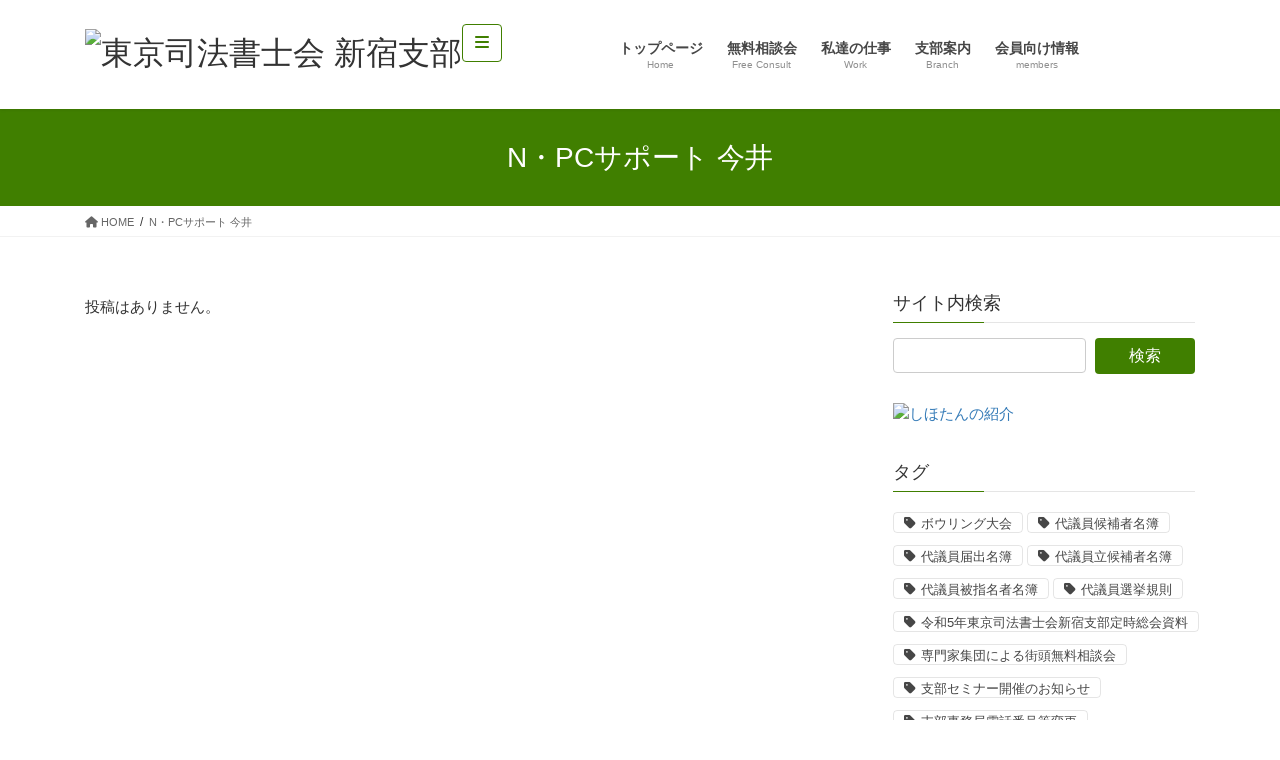

--- FILE ---
content_type: text/html; charset=UTF-8
request_url: http://ts-shinjyuku.net/author/nobuchin/
body_size: 12577
content:

<!DOCTYPE html>
<html lang="ja">
<head>
<meta charset="utf-8">
<meta http-equiv="X-UA-Compatible" content="IE=edge">
<meta name="viewport" content="width=device-width, initial-scale=1">

<title>投稿者: N・PCサポート 今井 | 東京司法書士会 新宿支部</title>
<meta name='robots' content='max-image-preview:large' />
	<style>img:is([sizes="auto" i], [sizes^="auto," i]) { contain-intrinsic-size: 3000px 1500px }</style>
	<link rel="alternate" type="application/rss+xml" title="東京司法書士会 新宿支部 &raquo; フィード" href="http://ts-shinjyuku.net/feed/" />
<link rel="alternate" type="application/rss+xml" title="東京司法書士会 新宿支部 &raquo; コメントフィード" href="http://ts-shinjyuku.net/comments/feed/" />
<link rel="alternate" type="application/rss+xml" title="東京司法書士会 新宿支部 &raquo; N・PCサポート 今井 による投稿のフィード" href="http://ts-shinjyuku.net/author/nobuchin/feed/" />
<meta name="description" content="N・PCサポート 今井 の記事 東京司法書士会 新宿支部 " /><script type="text/javascript">
/* <![CDATA[ */
window._wpemojiSettings = {"baseUrl":"https:\/\/s.w.org\/images\/core\/emoji\/16.0.1\/72x72\/","ext":".png","svgUrl":"https:\/\/s.w.org\/images\/core\/emoji\/16.0.1\/svg\/","svgExt":".svg","source":{"concatemoji":"http:\/\/ts-shinjyuku.net\/wp\/wp-includes\/js\/wp-emoji-release.min.js?ver=6.8.3"}};
/*! This file is auto-generated */
!function(s,n){var o,i,e;function c(e){try{var t={supportTests:e,timestamp:(new Date).valueOf()};sessionStorage.setItem(o,JSON.stringify(t))}catch(e){}}function p(e,t,n){e.clearRect(0,0,e.canvas.width,e.canvas.height),e.fillText(t,0,0);var t=new Uint32Array(e.getImageData(0,0,e.canvas.width,e.canvas.height).data),a=(e.clearRect(0,0,e.canvas.width,e.canvas.height),e.fillText(n,0,0),new Uint32Array(e.getImageData(0,0,e.canvas.width,e.canvas.height).data));return t.every(function(e,t){return e===a[t]})}function u(e,t){e.clearRect(0,0,e.canvas.width,e.canvas.height),e.fillText(t,0,0);for(var n=e.getImageData(16,16,1,1),a=0;a<n.data.length;a++)if(0!==n.data[a])return!1;return!0}function f(e,t,n,a){switch(t){case"flag":return n(e,"\ud83c\udff3\ufe0f\u200d\u26a7\ufe0f","\ud83c\udff3\ufe0f\u200b\u26a7\ufe0f")?!1:!n(e,"\ud83c\udde8\ud83c\uddf6","\ud83c\udde8\u200b\ud83c\uddf6")&&!n(e,"\ud83c\udff4\udb40\udc67\udb40\udc62\udb40\udc65\udb40\udc6e\udb40\udc67\udb40\udc7f","\ud83c\udff4\u200b\udb40\udc67\u200b\udb40\udc62\u200b\udb40\udc65\u200b\udb40\udc6e\u200b\udb40\udc67\u200b\udb40\udc7f");case"emoji":return!a(e,"\ud83e\udedf")}return!1}function g(e,t,n,a){var r="undefined"!=typeof WorkerGlobalScope&&self instanceof WorkerGlobalScope?new OffscreenCanvas(300,150):s.createElement("canvas"),o=r.getContext("2d",{willReadFrequently:!0}),i=(o.textBaseline="top",o.font="600 32px Arial",{});return e.forEach(function(e){i[e]=t(o,e,n,a)}),i}function t(e){var t=s.createElement("script");t.src=e,t.defer=!0,s.head.appendChild(t)}"undefined"!=typeof Promise&&(o="wpEmojiSettingsSupports",i=["flag","emoji"],n.supports={everything:!0,everythingExceptFlag:!0},e=new Promise(function(e){s.addEventListener("DOMContentLoaded",e,{once:!0})}),new Promise(function(t){var n=function(){try{var e=JSON.parse(sessionStorage.getItem(o));if("object"==typeof e&&"number"==typeof e.timestamp&&(new Date).valueOf()<e.timestamp+604800&&"object"==typeof e.supportTests)return e.supportTests}catch(e){}return null}();if(!n){if("undefined"!=typeof Worker&&"undefined"!=typeof OffscreenCanvas&&"undefined"!=typeof URL&&URL.createObjectURL&&"undefined"!=typeof Blob)try{var e="postMessage("+g.toString()+"("+[JSON.stringify(i),f.toString(),p.toString(),u.toString()].join(",")+"));",a=new Blob([e],{type:"text/javascript"}),r=new Worker(URL.createObjectURL(a),{name:"wpTestEmojiSupports"});return void(r.onmessage=function(e){c(n=e.data),r.terminate(),t(n)})}catch(e){}c(n=g(i,f,p,u))}t(n)}).then(function(e){for(var t in e)n.supports[t]=e[t],n.supports.everything=n.supports.everything&&n.supports[t],"flag"!==t&&(n.supports.everythingExceptFlag=n.supports.everythingExceptFlag&&n.supports[t]);n.supports.everythingExceptFlag=n.supports.everythingExceptFlag&&!n.supports.flag,n.DOMReady=!1,n.readyCallback=function(){n.DOMReady=!0}}).then(function(){return e}).then(function(){var e;n.supports.everything||(n.readyCallback(),(e=n.source||{}).concatemoji?t(e.concatemoji):e.wpemoji&&e.twemoji&&(t(e.twemoji),t(e.wpemoji)))}))}((window,document),window._wpemojiSettings);
/* ]]> */
</script>
<link rel='stylesheet' id='vkExUnit_common_style-css' href='http://ts-shinjyuku.net/wp/wp-content/plugins/vk-all-in-one-expansion-unit/assets/css/vkExUnit_style.css?ver=9.109.0.1' type='text/css' media='all' />
<style id='vkExUnit_common_style-inline-css' type='text/css'>
:root {--ver_page_top_button_url:url(http://ts-shinjyuku.net/wp/wp-content/plugins/vk-all-in-one-expansion-unit/assets/images/to-top-btn-icon.svg);}@font-face {font-weight: normal;font-style: normal;font-family: "vk_sns";src: url("http://ts-shinjyuku.net/wp/wp-content/plugins/vk-all-in-one-expansion-unit/inc/sns/icons/fonts/vk_sns.eot?-bq20cj");src: url("http://ts-shinjyuku.net/wp/wp-content/plugins/vk-all-in-one-expansion-unit/inc/sns/icons/fonts/vk_sns.eot?#iefix-bq20cj") format("embedded-opentype"),url("http://ts-shinjyuku.net/wp/wp-content/plugins/vk-all-in-one-expansion-unit/inc/sns/icons/fonts/vk_sns.woff?-bq20cj") format("woff"),url("http://ts-shinjyuku.net/wp/wp-content/plugins/vk-all-in-one-expansion-unit/inc/sns/icons/fonts/vk_sns.ttf?-bq20cj") format("truetype"),url("http://ts-shinjyuku.net/wp/wp-content/plugins/vk-all-in-one-expansion-unit/inc/sns/icons/fonts/vk_sns.svg?-bq20cj#vk_sns") format("svg");}
.veu_promotion-alert__content--text {border: 1px solid rgba(0,0,0,0.125);padding: 0.5em 1em;border-radius: var(--vk-size-radius);margin-bottom: var(--vk-margin-block-bottom);font-size: 0.875rem;}/* Alert Content部分に段落タグを入れた場合に最後の段落の余白を0にする */.veu_promotion-alert__content--text p:last-of-type{margin-bottom:0;margin-top: 0;}
</style>
<style id='wp-emoji-styles-inline-css' type='text/css'>

	img.wp-smiley, img.emoji {
		display: inline !important;
		border: none !important;
		box-shadow: none !important;
		height: 1em !important;
		width: 1em !important;
		margin: 0 0.07em !important;
		vertical-align: -0.1em !important;
		background: none !important;
		padding: 0 !important;
	}
</style>
<link rel='stylesheet' id='wp-block-library-css' href='http://ts-shinjyuku.net/wp/wp-includes/css/dist/block-library/style.min.css?ver=6.8.3' type='text/css' media='all' />
<style id='classic-theme-styles-inline-css' type='text/css'>
/*! This file is auto-generated */
.wp-block-button__link{color:#fff;background-color:#32373c;border-radius:9999px;box-shadow:none;text-decoration:none;padding:calc(.667em + 2px) calc(1.333em + 2px);font-size:1.125em}.wp-block-file__button{background:#32373c;color:#fff;text-decoration:none}
</style>
<style id='pdfemb-pdf-embedder-viewer-style-inline-css' type='text/css'>
.wp-block-pdfemb-pdf-embedder-viewer{max-width:none}

</style>
<style id='global-styles-inline-css' type='text/css'>
:root{--wp--preset--aspect-ratio--square: 1;--wp--preset--aspect-ratio--4-3: 4/3;--wp--preset--aspect-ratio--3-4: 3/4;--wp--preset--aspect-ratio--3-2: 3/2;--wp--preset--aspect-ratio--2-3: 2/3;--wp--preset--aspect-ratio--16-9: 16/9;--wp--preset--aspect-ratio--9-16: 9/16;--wp--preset--color--black: #000000;--wp--preset--color--cyan-bluish-gray: #abb8c3;--wp--preset--color--white: #ffffff;--wp--preset--color--pale-pink: #f78da7;--wp--preset--color--vivid-red: #cf2e2e;--wp--preset--color--luminous-vivid-orange: #ff6900;--wp--preset--color--luminous-vivid-amber: #fcb900;--wp--preset--color--light-green-cyan: #7bdcb5;--wp--preset--color--vivid-green-cyan: #00d084;--wp--preset--color--pale-cyan-blue: #8ed1fc;--wp--preset--color--vivid-cyan-blue: #0693e3;--wp--preset--color--vivid-purple: #9b51e0;--wp--preset--gradient--vivid-cyan-blue-to-vivid-purple: linear-gradient(135deg,rgba(6,147,227,1) 0%,rgb(155,81,224) 100%);--wp--preset--gradient--light-green-cyan-to-vivid-green-cyan: linear-gradient(135deg,rgb(122,220,180) 0%,rgb(0,208,130) 100%);--wp--preset--gradient--luminous-vivid-amber-to-luminous-vivid-orange: linear-gradient(135deg,rgba(252,185,0,1) 0%,rgba(255,105,0,1) 100%);--wp--preset--gradient--luminous-vivid-orange-to-vivid-red: linear-gradient(135deg,rgba(255,105,0,1) 0%,rgb(207,46,46) 100%);--wp--preset--gradient--very-light-gray-to-cyan-bluish-gray: linear-gradient(135deg,rgb(238,238,238) 0%,rgb(169,184,195) 100%);--wp--preset--gradient--cool-to-warm-spectrum: linear-gradient(135deg,rgb(74,234,220) 0%,rgb(151,120,209) 20%,rgb(207,42,186) 40%,rgb(238,44,130) 60%,rgb(251,105,98) 80%,rgb(254,248,76) 100%);--wp--preset--gradient--blush-light-purple: linear-gradient(135deg,rgb(255,206,236) 0%,rgb(152,150,240) 100%);--wp--preset--gradient--blush-bordeaux: linear-gradient(135deg,rgb(254,205,165) 0%,rgb(254,45,45) 50%,rgb(107,0,62) 100%);--wp--preset--gradient--luminous-dusk: linear-gradient(135deg,rgb(255,203,112) 0%,rgb(199,81,192) 50%,rgb(65,88,208) 100%);--wp--preset--gradient--pale-ocean: linear-gradient(135deg,rgb(255,245,203) 0%,rgb(182,227,212) 50%,rgb(51,167,181) 100%);--wp--preset--gradient--electric-grass: linear-gradient(135deg,rgb(202,248,128) 0%,rgb(113,206,126) 100%);--wp--preset--gradient--midnight: linear-gradient(135deg,rgb(2,3,129) 0%,rgb(40,116,252) 100%);--wp--preset--font-size--small: 13px;--wp--preset--font-size--medium: 20px;--wp--preset--font-size--large: 36px;--wp--preset--font-size--x-large: 42px;--wp--preset--spacing--20: 0.44rem;--wp--preset--spacing--30: 0.67rem;--wp--preset--spacing--40: 1rem;--wp--preset--spacing--50: 1.5rem;--wp--preset--spacing--60: 2.25rem;--wp--preset--spacing--70: 3.38rem;--wp--preset--spacing--80: 5.06rem;--wp--preset--shadow--natural: 6px 6px 9px rgba(0, 0, 0, 0.2);--wp--preset--shadow--deep: 12px 12px 50px rgba(0, 0, 0, 0.4);--wp--preset--shadow--sharp: 6px 6px 0px rgba(0, 0, 0, 0.2);--wp--preset--shadow--outlined: 6px 6px 0px -3px rgba(255, 255, 255, 1), 6px 6px rgba(0, 0, 0, 1);--wp--preset--shadow--crisp: 6px 6px 0px rgba(0, 0, 0, 1);}:where(.is-layout-flex){gap: 0.5em;}:where(.is-layout-grid){gap: 0.5em;}body .is-layout-flex{display: flex;}.is-layout-flex{flex-wrap: wrap;align-items: center;}.is-layout-flex > :is(*, div){margin: 0;}body .is-layout-grid{display: grid;}.is-layout-grid > :is(*, div){margin: 0;}:where(.wp-block-columns.is-layout-flex){gap: 2em;}:where(.wp-block-columns.is-layout-grid){gap: 2em;}:where(.wp-block-post-template.is-layout-flex){gap: 1.25em;}:where(.wp-block-post-template.is-layout-grid){gap: 1.25em;}.has-black-color{color: var(--wp--preset--color--black) !important;}.has-cyan-bluish-gray-color{color: var(--wp--preset--color--cyan-bluish-gray) !important;}.has-white-color{color: var(--wp--preset--color--white) !important;}.has-pale-pink-color{color: var(--wp--preset--color--pale-pink) !important;}.has-vivid-red-color{color: var(--wp--preset--color--vivid-red) !important;}.has-luminous-vivid-orange-color{color: var(--wp--preset--color--luminous-vivid-orange) !important;}.has-luminous-vivid-amber-color{color: var(--wp--preset--color--luminous-vivid-amber) !important;}.has-light-green-cyan-color{color: var(--wp--preset--color--light-green-cyan) !important;}.has-vivid-green-cyan-color{color: var(--wp--preset--color--vivid-green-cyan) !important;}.has-pale-cyan-blue-color{color: var(--wp--preset--color--pale-cyan-blue) !important;}.has-vivid-cyan-blue-color{color: var(--wp--preset--color--vivid-cyan-blue) !important;}.has-vivid-purple-color{color: var(--wp--preset--color--vivid-purple) !important;}.has-black-background-color{background-color: var(--wp--preset--color--black) !important;}.has-cyan-bluish-gray-background-color{background-color: var(--wp--preset--color--cyan-bluish-gray) !important;}.has-white-background-color{background-color: var(--wp--preset--color--white) !important;}.has-pale-pink-background-color{background-color: var(--wp--preset--color--pale-pink) !important;}.has-vivid-red-background-color{background-color: var(--wp--preset--color--vivid-red) !important;}.has-luminous-vivid-orange-background-color{background-color: var(--wp--preset--color--luminous-vivid-orange) !important;}.has-luminous-vivid-amber-background-color{background-color: var(--wp--preset--color--luminous-vivid-amber) !important;}.has-light-green-cyan-background-color{background-color: var(--wp--preset--color--light-green-cyan) !important;}.has-vivid-green-cyan-background-color{background-color: var(--wp--preset--color--vivid-green-cyan) !important;}.has-pale-cyan-blue-background-color{background-color: var(--wp--preset--color--pale-cyan-blue) !important;}.has-vivid-cyan-blue-background-color{background-color: var(--wp--preset--color--vivid-cyan-blue) !important;}.has-vivid-purple-background-color{background-color: var(--wp--preset--color--vivid-purple) !important;}.has-black-border-color{border-color: var(--wp--preset--color--black) !important;}.has-cyan-bluish-gray-border-color{border-color: var(--wp--preset--color--cyan-bluish-gray) !important;}.has-white-border-color{border-color: var(--wp--preset--color--white) !important;}.has-pale-pink-border-color{border-color: var(--wp--preset--color--pale-pink) !important;}.has-vivid-red-border-color{border-color: var(--wp--preset--color--vivid-red) !important;}.has-luminous-vivid-orange-border-color{border-color: var(--wp--preset--color--luminous-vivid-orange) !important;}.has-luminous-vivid-amber-border-color{border-color: var(--wp--preset--color--luminous-vivid-amber) !important;}.has-light-green-cyan-border-color{border-color: var(--wp--preset--color--light-green-cyan) !important;}.has-vivid-green-cyan-border-color{border-color: var(--wp--preset--color--vivid-green-cyan) !important;}.has-pale-cyan-blue-border-color{border-color: var(--wp--preset--color--pale-cyan-blue) !important;}.has-vivid-cyan-blue-border-color{border-color: var(--wp--preset--color--vivid-cyan-blue) !important;}.has-vivid-purple-border-color{border-color: var(--wp--preset--color--vivid-purple) !important;}.has-vivid-cyan-blue-to-vivid-purple-gradient-background{background: var(--wp--preset--gradient--vivid-cyan-blue-to-vivid-purple) !important;}.has-light-green-cyan-to-vivid-green-cyan-gradient-background{background: var(--wp--preset--gradient--light-green-cyan-to-vivid-green-cyan) !important;}.has-luminous-vivid-amber-to-luminous-vivid-orange-gradient-background{background: var(--wp--preset--gradient--luminous-vivid-amber-to-luminous-vivid-orange) !important;}.has-luminous-vivid-orange-to-vivid-red-gradient-background{background: var(--wp--preset--gradient--luminous-vivid-orange-to-vivid-red) !important;}.has-very-light-gray-to-cyan-bluish-gray-gradient-background{background: var(--wp--preset--gradient--very-light-gray-to-cyan-bluish-gray) !important;}.has-cool-to-warm-spectrum-gradient-background{background: var(--wp--preset--gradient--cool-to-warm-spectrum) !important;}.has-blush-light-purple-gradient-background{background: var(--wp--preset--gradient--blush-light-purple) !important;}.has-blush-bordeaux-gradient-background{background: var(--wp--preset--gradient--blush-bordeaux) !important;}.has-luminous-dusk-gradient-background{background: var(--wp--preset--gradient--luminous-dusk) !important;}.has-pale-ocean-gradient-background{background: var(--wp--preset--gradient--pale-ocean) !important;}.has-electric-grass-gradient-background{background: var(--wp--preset--gradient--electric-grass) !important;}.has-midnight-gradient-background{background: var(--wp--preset--gradient--midnight) !important;}.has-small-font-size{font-size: var(--wp--preset--font-size--small) !important;}.has-medium-font-size{font-size: var(--wp--preset--font-size--medium) !important;}.has-large-font-size{font-size: var(--wp--preset--font-size--large) !important;}.has-x-large-font-size{font-size: var(--wp--preset--font-size--x-large) !important;}
:where(.wp-block-post-template.is-layout-flex){gap: 1.25em;}:where(.wp-block-post-template.is-layout-grid){gap: 1.25em;}
:where(.wp-block-columns.is-layout-flex){gap: 2em;}:where(.wp-block-columns.is-layout-grid){gap: 2em;}
:root :where(.wp-block-pullquote){font-size: 1.5em;line-height: 1.6;}
</style>
<link rel='stylesheet' id='bootstrap-4-style-css' href='http://ts-shinjyuku.net/wp/wp-content/themes/lightning/_g2/library/bootstrap-4/css/bootstrap.min.css?ver=4.5.0' type='text/css' media='all' />
<link rel='stylesheet' id='lightning-common-style-css' href='http://ts-shinjyuku.net/wp/wp-content/themes/lightning/_g2/assets/css/common.css?ver=15.29.9' type='text/css' media='all' />
<style id='lightning-common-style-inline-css' type='text/css'>
/* vk-mobile-nav */:root {--vk-mobile-nav-menu-btn-bg-src: url("http://ts-shinjyuku.net/wp/wp-content/themes/lightning/_g2/inc/vk-mobile-nav/package/images/vk-menu-btn-black.svg");--vk-mobile-nav-menu-btn-close-bg-src: url("http://ts-shinjyuku.net/wp/wp-content/themes/lightning/_g2/inc/vk-mobile-nav/package/images/vk-menu-close-black.svg");--vk-menu-acc-icon-open-black-bg-src: url("http://ts-shinjyuku.net/wp/wp-content/themes/lightning/_g2/inc/vk-mobile-nav/package/images/vk-menu-acc-icon-open-black.svg");--vk-menu-acc-icon-open-white-bg-src: url("http://ts-shinjyuku.net/wp/wp-content/themes/lightning/_g2/inc/vk-mobile-nav/package/images/vk-menu-acc-icon-open-white.svg");--vk-menu-acc-icon-close-black-bg-src: url("http://ts-shinjyuku.net/wp/wp-content/themes/lightning/_g2/inc/vk-mobile-nav/package/images/vk-menu-close-black.svg");--vk-menu-acc-icon-close-white-bg-src: url("http://ts-shinjyuku.net/wp/wp-content/themes/lightning/_g2/inc/vk-mobile-nav/package/images/vk-menu-close-white.svg");}
</style>
<link rel='stylesheet' id='lightning-design-style-css' href='http://ts-shinjyuku.net/wp/wp-content/themes/lightning/_g2/design-skin/origin2/css/style.css?ver=15.29.9' type='text/css' media='all' />
<style id='lightning-design-style-inline-css' type='text/css'>
:root {--color-key:#407f00;--wp--preset--color--vk-color-primary:#407f00;--color-key-dark:#426800;}
/* ltg common custom */:root {--vk-menu-acc-btn-border-color:#333;--vk-color-primary:#407f00;--vk-color-primary-dark:#426800;--vk-color-primary-vivid:#468c00;--color-key:#407f00;--wp--preset--color--vk-color-primary:#407f00;--color-key-dark:#426800;}.veu_color_txt_key { color:#426800 ; }.veu_color_bg_key { background-color:#426800 ; }.veu_color_border_key { border-color:#426800 ; }.btn-default { border-color:#407f00;color:#407f00;}.btn-default:focus,.btn-default:hover { border-color:#407f00;background-color: #407f00; }.wp-block-search__button,.btn-primary { background-color:#407f00;border-color:#426800; }.wp-block-search__button:focus,.wp-block-search__button:hover,.btn-primary:not(:disabled):not(.disabled):active,.btn-primary:focus,.btn-primary:hover { background-color:#426800;border-color:#407f00; }.btn-outline-primary { color : #407f00 ; border-color:#407f00; }.btn-outline-primary:not(:disabled):not(.disabled):active,.btn-outline-primary:focus,.btn-outline-primary:hover { color : #fff; background-color:#407f00;border-color:#426800; }a { color:#337ab7; }
.tagcloud a:before { font-family: "Font Awesome 5 Free";content: "\f02b";font-weight: bold; }
.media .media-body .media-heading a:hover { color:#407f00; }@media (min-width: 768px){.gMenu > li:before,.gMenu > li.menu-item-has-children::after { border-bottom-color:#426800 }.gMenu li li { background-color:#426800 }.gMenu li li a:hover { background-color:#407f00; }} /* @media (min-width: 768px) */.page-header { background-color:#407f00; }h2,.mainSection-title { border-top-color:#407f00; }h3:after,.subSection-title:after { border-bottom-color:#407f00; }ul.page-numbers li span.page-numbers.current,.page-link dl .post-page-numbers.current { background-color:#407f00; }.pager li > a { border-color:#407f00;color:#407f00;}.pager li > a:hover { background-color:#407f00;color:#fff;}.siteFooter { border-top-color:#407f00; }dt { border-left-color:#407f00; }:root {--g_nav_main_acc_icon_open_url:url(http://ts-shinjyuku.net/wp/wp-content/themes/lightning/_g2/inc/vk-mobile-nav/package/images/vk-menu-acc-icon-open-black.svg);--g_nav_main_acc_icon_close_url: url(http://ts-shinjyuku.net/wp/wp-content/themes/lightning/_g2/inc/vk-mobile-nav/package/images/vk-menu-close-black.svg);--g_nav_sub_acc_icon_open_url: url(http://ts-shinjyuku.net/wp/wp-content/themes/lightning/_g2/inc/vk-mobile-nav/package/images/vk-menu-acc-icon-open-white.svg);--g_nav_sub_acc_icon_close_url: url(http://ts-shinjyuku.net/wp/wp-content/themes/lightning/_g2/inc/vk-mobile-nav/package/images/vk-menu-close-white.svg);}
</style>
<link rel='stylesheet' id='veu-cta-css' href='http://ts-shinjyuku.net/wp/wp-content/plugins/vk-all-in-one-expansion-unit/inc/call-to-action/package/assets/css/style.css?ver=9.109.0.1' type='text/css' media='all' />
<link rel='stylesheet' id='lightning-theme-style-css' href='http://ts-shinjyuku.net/wp/wp-content/themes/lightning_child/style.css?ver=15.29.9' type='text/css' media='all' />
<link rel='stylesheet' id='vk-font-awesome-css' href='http://ts-shinjyuku.net/wp/wp-content/themes/lightning/vendor/vektor-inc/font-awesome-versions/src/versions/6/css/all.min.css?ver=6.4.2' type='text/css' media='all' />
<link rel='stylesheet' id='fancybox-css' href='http://ts-shinjyuku.net/wp/wp-content/plugins/easy-fancybox/fancybox/1.5.4/jquery.fancybox.min.css?ver=6.8.3' type='text/css' media='screen' />
<script type="text/javascript" src="http://ts-shinjyuku.net/wp/wp-includes/js/jquery/jquery.min.js?ver=3.7.1" id="jquery-core-js"></script>
<script type="text/javascript" src="http://ts-shinjyuku.net/wp/wp-includes/js/jquery/jquery-migrate.min.js?ver=3.4.1" id="jquery-migrate-js"></script>
<link rel="https://api.w.org/" href="http://ts-shinjyuku.net/wp-json/" /><link rel="alternate" title="JSON" type="application/json" href="http://ts-shinjyuku.net/wp-json/wp/v2/users/1" /><link rel="EditURI" type="application/rsd+xml" title="RSD" href="http://ts-shinjyuku.net/wp/xmlrpc.php?rsd" />
<meta name="generator" content="WordPress 6.8.3" />
<style type="text/css">* Custom css for Access Category Password form */
		.acpwd-container {
		
		}
		
		.acpwd-added-excerpt {
		}
		
		.acpwd-info-message {
		
		}
		
		.acpwd-form {
		
		}
		.acpwd-pass {
		
		}
		
		.acpwd-submit {
		
		}
		
		.acpwd-error-message {
			color: darkred;
		}</style><!-- Favicon Rotator -->
<link rel="shortcut icon" href="http://ts-shinjyuku.net/wp/wp-content/uploads/2016/09/favicon.ico" />
<!-- End Favicon Rotator -->
<style id="lightning-color-custom-for-plugins" type="text/css">/* ltg theme common */.color_key_bg,.color_key_bg_hover:hover{background-color: #407f00;}.color_key_txt,.color_key_txt_hover:hover{color: #407f00;}.color_key_border,.color_key_border_hover:hover{border-color: #407f00;}.color_key_dark_bg,.color_key_dark_bg_hover:hover{background-color: #426800;}.color_key_dark_txt,.color_key_dark_txt_hover:hover{color: #426800;}.color_key_dark_border,.color_key_dark_border_hover:hover{border-color: #426800;}</style><!-- [ VK All in One Expansion Unit OGP ] -->
<meta property="og:site_name" content="東京司法書士会 新宿支部" />
<meta property="og:url" content="" />
<meta property="og:title" content="N・PCサポート 今井 | 東京司法書士会 新宿支部" />
<meta property="og:description" content="N・PCサポート 今井 の記事 東京司法書士会 新宿支部 " />
<meta property="og:type" content="article" />
<!-- [ / VK All in One Expansion Unit OGP ] -->

</head>
<body class="archive author author-nobuchin author-1 wp-theme-lightning wp-child-theme-lightning_child fa_v6_css post-type-post sidebar-fix sidebar-fix-priority-top bootstrap4 device-pc">
<header class="navbar siteHeader">
        <div class="container siteHeadContainer">
        <div class="navbar-header">
            <h1 class="navbar-brand siteHeader_logo">
            <a href="http://ts-shinjyuku.net/"><span>
            <img src="http://ts-shinjyuku.net/wp/wp-content/uploads/2016/10/tssLogo.png" alt="東京司法書士会 新宿支部" />            </span></a>
            </h1>
                                      <a href="#" class="btn btn-default menuBtn menuClose menuBtn_left" id="menuBtn"><i class="fa fa-bars" aria-hidden="true"></i></a>
                    </div>

        <div id="gMenu_outer" class="gMenu_outer"><nav class="menu-%e3%82%b0%e3%83%ad%e3%83%bc%e3%83%90%e3%83%ab%e3%83%a1%e3%83%8b%e3%83%a5%e3%83%bc-container"><ul id="menu-%e3%82%b0%e3%83%ad%e3%83%bc%e3%83%90%e3%83%ab%e3%83%a1%e3%83%8b%e3%83%a5%e3%83%bc" class="menu nav gMenu"><li id="menu-item-56" class="menu-item menu-item-type-post_type menu-item-object-page menu-item-home"><a href="http://ts-shinjyuku.net/"><strong class="gMenu_name">トップページ</strong><span class="gMenu_description">Home</span></a></li>
<li id="menu-item-57" class="menu-item menu-item-type-post_type menu-item-object-page"><a href="http://ts-shinjyuku.net/freeconsult/"><strong class="gMenu_name">無料相談会</strong><span class="gMenu_description">Free Consult</span></a></li>
<li id="menu-item-58" class="menu-item menu-item-type-post_type menu-item-object-page"><a href="http://ts-shinjyuku.net/work/"><strong class="gMenu_name">私達の仕事</strong><span class="gMenu_description">Work</span></a></li>
<li id="menu-item-64" class="menu-item menu-item-type-post_type menu-item-object-page"><a href="http://ts-shinjyuku.net/branch/"><strong class="gMenu_name">支部案内</strong><span class="gMenu_description">Branch</span></a></li>
<li id="menu-item-86" class="menu-item menu-item-type-taxonomy menu-item-object-category"><a href="http://ts-shinjyuku.net/category/members/"><strong class="gMenu_name">会員向け情報</strong><span class="gMenu_description">members</span></a></li>
</ul></nav></div>    </div>
    

</header>

<div class="section page-header"><div class="container"><div class="row"><div class="col-md-12">
<h1 class="page-header_pageTitle">
N・PCサポート 今井</h1>
</div></div></div></div><!-- [ /.page-header ] -->


<!-- [ .breadSection ] --><div class="section breadSection"><div class="container"><div class="row"><ol class="breadcrumb" itemscope itemtype="https://schema.org/BreadcrumbList"><li id="panHome" itemprop="itemListElement" itemscope itemtype="http://schema.org/ListItem"><a itemprop="item" href="http://ts-shinjyuku.net/"><span itemprop="name"><i class="fa fa-home"></i> HOME</span></a><meta itemprop="position" content="1" /></li><li itemprop="itemListElement" itemscope itemtype="http://schema.org/ListItem"><a itemprop="item" href="http://ts-shinjyuku.net/author/nobuchin/"><span itemprop="name">N・PCサポート 今井</span></a><meta itemprop="position" content="2" /></li></ol></div></div></div><!-- [ /.breadSection ] -->

<div class="section siteContent">
<div class="container">
<div class="row">
<div class="col mainSection mainSection-col-two baseSection vk_posts-mainSection" id="main" role="main">

	
<div class="postList">


  <div class="well"><p>投稿はありません。</p></div>


</div><!-- [ /.postList ] -->

</div><!-- [ /.mainSection ] -->

	<div class="col subSection sideSection sideSection-col-two baseSection">
				<aside class="widget widget_search" id="search-3"><h1 class="widget-title subSection-title">サイト内検索</h1><form role="search" method="get" id="searchform" class="searchform" action="http://ts-shinjyuku.net/">
				<div>
					<label class="screen-reader-text" for="s">検索:</label>
					<input type="text" value="" name="s" id="s" />
					<input type="submit" id="searchsubmit" value="検索" />
				</div>
			</form></aside><aside class="widget widget_text" id="text-5">			<div class="textwidget"><a href="http://ts-shinjyuku.net/shihotan/"><img class="alignleft wp-image-340 size-full" src="http://ts-shinjyuku.net/wp/wp-content/uploads/2016/09/shihotanBanner.png" alt="しほたんの紹介" width="300" height="80" /></a></div>
		</aside><aside class="widget widget_tag_cloud" id="tag_cloud-2"><h1 class="widget-title subSection-title">タグ</h1><div class="tagcloud"><a href="http://ts-shinjyuku.net/tag/%e3%83%9c%e3%82%a6%e3%83%aa%e3%83%b3%e3%82%b0%e5%a4%a7%e4%bc%9a/" class="tag-cloud-link tag-link-20 tag-link-position-1" style="font-size: 10pt;">ボウリング大会</a>
<a href="http://ts-shinjyuku.net/tag/%e4%bb%a3%e8%ad%b0%e5%93%a1%e5%80%99%e8%a3%9c%e8%80%85%e5%90%8d%e7%b0%bf/" class="tag-cloud-link tag-link-33 tag-link-position-2" style="font-size: 10pt;">代議員候補者名簿</a>
<a href="http://ts-shinjyuku.net/tag/%e4%bb%a3%e8%ad%b0%e5%93%a1%e5%b1%8a%e5%87%ba%e5%90%8d%e7%b0%bf/" class="tag-cloud-link tag-link-29 tag-link-position-3" style="font-size: 10pt;">代議員届出名簿</a>
<a href="http://ts-shinjyuku.net/tag/%e4%bb%a3%e8%ad%b0%e5%93%a1%e7%ab%8b%e5%80%99%e8%a3%9c%e8%80%85%e5%90%8d%e7%b0%bf/" class="tag-cloud-link tag-link-30 tag-link-position-4" style="font-size: 10pt;">代議員立候補者名簿</a>
<a href="http://ts-shinjyuku.net/tag/%e4%bb%a3%e8%ad%b0%e5%93%a1%e8%a2%ab%e6%8c%87%e5%90%8d%e8%80%85%e5%90%8d%e7%b0%bf/" class="tag-cloud-link tag-link-37 tag-link-position-5" style="font-size: 10pt;">代議員被指名者名簿</a>
<a href="http://ts-shinjyuku.net/tag/%e4%bb%a3%e8%ad%b0%e5%93%a1%e9%81%b8%e6%8c%99%e8%a6%8f%e5%89%87/" class="tag-cloud-link tag-link-38 tag-link-position-6" style="font-size: 10pt;">代議員選挙規則</a>
<a href="http://ts-shinjyuku.net/tag/%e4%bb%a4%e5%92%8c5%e5%b9%b4%e6%9d%b1%e4%ba%ac%e5%8f%b8%e6%b3%95%e6%9b%b8%e5%a3%ab%e4%bc%9a%e6%96%b0%e5%ae%bf%e6%94%af%e9%83%a8%e5%ae%9a%e6%99%82%e7%b7%8f%e4%bc%9a%e8%b3%87%e6%96%99/" class="tag-cloud-link tag-link-40 tag-link-position-7" style="font-size: 10pt;">令和5年東京司法書士会新宿支部定時総会資料</a>
<a href="http://ts-shinjyuku.net/tag/%e5%b0%82%e9%96%80%e5%ae%b6%e9%9b%86%e5%9b%a3%e3%81%ab%e3%82%88%e3%82%8b%e8%a1%97%e9%a0%ad%e7%84%a1%e6%96%99%e7%9b%b8%e8%ab%87%e4%bc%9a/" class="tag-cloud-link tag-link-47 tag-link-position-8" style="font-size: 10pt;">専門家集団による街頭無料相談会</a>
<a href="http://ts-shinjyuku.net/tag/%e6%94%af%e9%83%a8%e3%82%bb%e3%83%9f%e3%83%8a%e3%83%bc%e9%96%8b%e5%82%ac%e3%81%ae%e3%81%8a%e7%9f%a5%e3%82%89%e3%81%9b/" class="tag-cloud-link tag-link-35 tag-link-position-9" style="font-size: 10pt;">支部セミナー開催のお知らせ</a>
<a href="http://ts-shinjyuku.net/tag/%e6%94%af%e9%83%a8%e4%ba%8b%e5%8b%99%e5%b1%80%e9%9b%bb%e8%a9%b1%e7%95%aa%e5%8f%b7%e7%ad%89%e5%a4%89%e6%9b%b4/" class="tag-cloud-link tag-link-36 tag-link-position-10" style="font-size: 10pt;">支部事務局電話番号等変更</a>
<a href="http://ts-shinjyuku.net/tag/%e6%94%af%e9%83%a8%e5%ae%9a%e6%99%82%e7%b7%8f%e4%bc%9a%e8%b3%87%e6%96%99/" class="tag-cloud-link tag-link-28 tag-link-position-11" style="font-size: 10pt;">支部定時総会資料</a>
<a href="http://ts-shinjyuku.net/tag/%e6%94%af%e9%83%a8%e5%bd%b9%e5%93%a1%e7%ab%8b%e5%80%99%e8%a3%9c%e8%80%85%e5%90%8d%e7%b0%bf/" class="tag-cloud-link tag-link-43 tag-link-position-12" style="font-size: 10pt;">支部役員立候補者名簿</a>
<a href="http://ts-shinjyuku.net/tag/%e6%94%af%e9%83%a8%e9%80%9a%e4%bf%a1/" class="tag-cloud-link tag-link-24 tag-link-position-13" style="font-size: 10pt;">支部通信</a>
<a href="http://ts-shinjyuku.net/tag/%e6%96%b0%e5%ae%bf%e6%94%af%e9%83%a8%e3%81%8b%e3%82%89%e3%81%ae%e6%83%85%e5%a0%b1/" class="tag-cloud-link tag-link-16 tag-link-position-14" style="font-size: 10pt;">新宿支部からの情報</a>
<a href="http://ts-shinjyuku.net/tag/%e6%96%b0%e5%ae%bf%e6%94%af%e9%83%a8%e3%82%bb%e3%83%9f%e3%83%8a%e3%83%bc/" class="tag-cloud-link tag-link-31 tag-link-position-15" style="font-size: 10pt;">新宿支部セミナー</a>
<a href="http://ts-shinjyuku.net/tag/%e6%96%b0%e5%ae%bf%e6%94%af%e9%83%a8%e3%82%bb%e3%83%9f%e3%83%8a%e3%83%bc%e9%96%8b%e5%82%ac%e3%81%ae%e3%81%8a%e7%9f%a5%e3%82%89%e3%81%9b/" class="tag-cloud-link tag-link-32 tag-link-position-16" style="font-size: 10pt;">新宿支部セミナー開催のお知らせ</a>
<a href="http://ts-shinjyuku.net/tag/%e6%96%b0%e5%ae%bf%e6%94%af%e9%83%a8%e4%bb%a3%e8%ad%b0%e5%93%a1%e7%ab%8b%e5%80%99%e8%a3%9c%e8%80%85%e5%90%8d%e7%b0%bf/" class="tag-cloud-link tag-link-41 tag-link-position-17" style="font-size: 10pt;">新宿支部代議員立候補者名簿</a>
<a href="http://ts-shinjyuku.net/tag/%e6%96%b0%e5%ae%bf%e6%94%af%e9%83%a8%e5%ae%9a%e6%99%82%e7%b7%8f%e4%bc%9a/" class="tag-cloud-link tag-link-23 tag-link-position-18" style="font-size: 10pt;">新宿支部定時総会</a>
<a href="http://ts-shinjyuku.net/tag/%e6%96%b0%e5%ae%bf%e6%94%af%e9%83%a8%e8%a6%8f%e5%89%87/" class="tag-cloud-link tag-link-34 tag-link-position-19" style="font-size: 10pt;">新宿支部規則</a>
<a href="http://ts-shinjyuku.net/tag/%e6%96%b0%e5%ae%bf%e6%94%af%e9%83%a8%e9%80%9a%e4%bf%a1/" class="tag-cloud-link tag-link-22 tag-link-position-20" style="font-size: 10pt;">新宿支部通信</a>
<a href="http://ts-shinjyuku.net/tag/%e6%96%b0%e5%b9%b4%e4%bc%9a%e3%81%ae%e3%81%8a%e7%9f%a5%e3%82%89%e3%81%9b/" class="tag-cloud-link tag-link-52 tag-link-position-21" style="font-size: 10pt;">新年会のお知らせ</a>
<a href="http://ts-shinjyuku.net/tag/%e6%96%b0%e5%b9%b4%e4%bc%9a%e3%81%ae%e3%81%94%e6%a1%88%e5%86%85/" class="tag-cloud-link tag-link-48 tag-link-position-22" style="font-size: 10pt;">新年会のご案内</a>
<a href="http://ts-shinjyuku.net/tag/%e6%9d%b1%e4%ba%ac%e4%bc%9a%e3%81%8b%e3%82%89%e3%81%ae%e6%83%85%e5%a0%b1/" class="tag-cloud-link tag-link-17 tag-link-position-23" style="font-size: 10pt;">東京会からの情報</a>
<a href="http://ts-shinjyuku.net/tag/%e6%9d%b1%e4%ba%ac%e5%8f%b8%e6%b3%95%e6%9b%b8%e5%a3%ab%e4%bc%9a%e6%96%b0%e5%ae%bf%e6%94%af%e9%83%a8%e4%bb%a3%e8%ad%b0%e5%93%a1%e3%80%80%e8%a2%ab%e6%8c%87%e5%90%8d%e8%80%85%e5%90%8d%e7%b0%bf/" class="tag-cloud-link tag-link-42 tag-link-position-24" style="font-size: 10pt;">東京司法書士会新宿支部代議員　被指名者名簿</a>
<a href="http://ts-shinjyuku.net/tag/%e6%b1%ba%e7%ae%97%e5%a0%b1%e5%91%8a%e6%9b%b8%e6%a1%88/" class="tag-cloud-link tag-link-50 tag-link-position-25" style="font-size: 10pt;">決算報告書案</a>
<a href="http://ts-shinjyuku.net/tag/%e6%b3%95%e5%8b%99%e6%9b%b8%e7%9b%b8%e7%b6%9a%e7%99%bb%e8%a8%98%e7%be%a9%e5%8b%99%e5%8c%96%e5%8b%95%e7%94%bb/" class="tag-cloud-link tag-link-39 tag-link-position-26" style="font-size: 10pt;">法務書相続登記義務化動画</a>
<a href="http://ts-shinjyuku.net/tag/%e7%84%a1%e6%96%99%e7%9b%b8%e8%ab%87%e4%bc%9a/" class="tag-cloud-link tag-link-14 tag-link-position-27" style="font-size: 10pt;">無料相談会</a>
<a href="http://ts-shinjyuku.net/tag/%e8%87%a8%e6%99%82%e7%b7%8f%e4%bc%9a%e3%83%bb%e5%bf%98%e5%b9%b4%e4%bc%9a/" class="tag-cloud-link tag-link-21 tag-link-position-28" style="font-size: 10pt;">臨時総会・忘年会</a></div>
</aside>
		<aside class="widget widget_recent_entries" id="recent-posts-3">
		<h1 class="widget-title subSection-title">最近の投稿</h1>
		<ul>
											<li>
					<a href="http://ts-shinjyuku.net/members20260105/">新宿支部 2026年新年会のご案内</a>
									</li>
											<li>
					<a href="http://ts-shinjyuku.net/%e6%96%b0%e5%ae%bf%e6%94%af%e9%83%a8-%e5%86%ac%e5%ad%a3%e4%bc%91%e6%a5%ad%e3%81%ae%e3%81%8a%e7%9f%a5%e3%82%89%e3%81%9b/">新宿支部 冬季休業のお知らせ</a>
									</li>
											<li>
					<a href="http://ts-shinjyuku.net/%e3%80%90%e6%9d%b1%e4%ba%ac%e5%8f%b8%e6%b3%95%e6%9b%b8%e5%a3%ab%e4%bc%9a%e6%96%b0%e5%ae%bf%e6%94%af%e9%83%a8%e3%80%91%e4%bb%a4%e5%92%8c%ef%bc%97%e5%b9%b4%e5%ba%a6%e7%ac%ac%ef%bc%93%e5%9b%9e%e6%96%b0/">【東京司法書士会新宿支部】令和７年度第３回新宿支部セミナー開催のお知らせ</a>
									</li>
											<li>
					<a href="http://ts-shinjyuku.net/%e4%bb%a4%e5%92%8c%ef%bc%97%e5%b9%b4%e7%ac%ac%ef%bc%92%e5%9b%9e%e6%96%b0%e5%ae%bf%e6%94%af%e9%83%a8%e3%82%bb%e3%83%9f%e3%83%8a%e3%83%bc%e9%96%8b%e5%82%ac%e3%81%ae%e3%81%8a%e7%9f%a5%e3%82%89%e3%81%9b/">令和７年第２回新宿支部セミナー開催のお知らせ</a>
									</li>
											<li>
					<a href="http://ts-shinjyuku.net/%e6%9d%b1%e4%ba%ac%e5%8f%b8%e6%b3%95%e6%9b%b8%e5%a3%ab%e4%bc%9a%e6%96%b0%e5%ae%bf%e6%94%af%e9%83%a8%e4%ba%8b%e5%8b%99%e5%b1%80%e3%80%80%e5%a4%8f%e5%ad%a3%e4%bc%91%e6%a5%ad%e3%81%ae%e3%81%8a%e7%9f%a5/">東京司法書士会新宿支部事務局　夏季休業のお知らせ</a>
									</li>
					</ul>

		</aside><aside class="widget widget_text" id="text-2"><h1 class="widget-title subSection-title">リンク</h1>			<div class="textwidget"><ul id="side_link_area">
 	<li><a href="https://www.tokyokai.jp/tokyokai/member01.php?area=%E6%96%B0%E5%AE%BF%E5%8C%BA&meisho=&kana=" target="_blank">新宿支部会員一覧（東京司法書士会）</a></li>
 	<li><a href="https://www.tokyokai.jp/tokyokai/member.php" target="_blank">新宿支部会員検索（東京司法書士会）</a></li>
 	<li><a href="http://www.tokyokai.jp/" target="_blank">東京司法書士会</a></li>
 	<li><a href="http://tokyo-seiren.jp/" target="_blank">東京司法書士政治連盟</a></li>
 	<li><a href="http://www.tokyo-koshoku.or.jp/" target="_blank">東京公共嘱託登記司法書士協会</a></li>
 	<li><a href="https://ls-tokyo.jp/" target="_blank">成年後見センター<br>&nbsp;リーガルサポート 東京支部</a></li>
 	<li><a href="http://www.shiho-shoshi.or.jp/" target="_blank">日本司法書士会連合会</a></li>
 	<li><a href="https://www.city.shinjuku.lg.jp/" target="_blank">新宿区役所</a></li>
</ul></div>
		</aside>			</div><!-- [ /.subSection ] -->


</div><!-- [ /.row ] -->
</div><!-- [ /.container ] -->
</div><!-- [ /.siteContent ] -->


<footer class="section siteFooter">
    <div class="footerMenu">
       <div class="container">
            <nav class="menu-work-container"><ul id="menu-work" class="menu nav"><li id="menu-item-327" class="menu-item menu-item-type-post_type menu-item-object-page menu-item-327"><a href="http://ts-shinjyuku.net/work/real_rstate_registration/">不動産登記</a></li>
<li id="menu-item-328" class="menu-item menu-item-type-post_type menu-item-object-page menu-item-328"><a href="http://ts-shinjyuku.net/work/company_registration/">会社登記</a></li>
<li id="menu-item-329" class="menu-item menu-item-type-post_type menu-item-object-page menu-item-329"><a href="http://ts-shinjyuku.net/work/majority_guardianship/">成年後見</a></li>
<li id="menu-item-330" class="menu-item menu-item-type-post_type menu-item-object-page menu-item-330"><a href="http://ts-shinjyuku.net/work/trial/">裁判</a></li>
<li id="menu-item-331" class="menu-item menu-item-type-post_type menu-item-object-page menu-item-331"><a href="http://ts-shinjyuku.net/work/empty_house/">空家問題</a></li>
<li id="menu-item-332" class="menu-item menu-item-type-post_type menu-item-object-page menu-item-332"><a href="http://ts-shinjyuku.net/work/deposit/">供託</a></li>
</ul></nav>        </div>
    </div>
    <div class="container sectionBox">
        <div class="row ">
            <div class="col-md-4"></div><div class="col-md-4"></div><div class="col-md-4"></div>        </div>
    </div>
    <div class="sectionBox copySection">
        <div class="row">
            <div class="col-md-12 text-center">
            		<p>Copyright © 東京司法書士会 新宿支部 All Rights Reserved.</p>
            </div>
        </div>
    </div>
</footer>
<div id="vk-mobile-nav-menu-btn" class="vk-mobile-nav-menu-btn">MENU</div><div class="vk-mobile-nav vk-mobile-nav-drop-in" id="vk-mobile-nav"><nav class="vk-mobile-nav-menu-outer" role="navigation"><ul id="menu-%e3%82%b0%e3%83%ad%e3%83%bc%e3%83%90%e3%83%ab%e3%83%a1%e3%83%8b%e3%83%a5%e3%83%bc-1" class="vk-menu-acc menu"><li id="menu-item-56" class="menu-item menu-item-type-post_type menu-item-object-page menu-item-home menu-item-56"><a href="http://ts-shinjyuku.net/">トップページ</a></li>
<li id="menu-item-57" class="menu-item menu-item-type-post_type menu-item-object-page menu-item-57"><a href="http://ts-shinjyuku.net/freeconsult/">無料相談会</a></li>
<li id="menu-item-58" class="menu-item menu-item-type-post_type menu-item-object-page menu-item-58"><a href="http://ts-shinjyuku.net/work/">私達の仕事</a></li>
<li id="menu-item-64" class="menu-item menu-item-type-post_type menu-item-object-page menu-item-64"><a href="http://ts-shinjyuku.net/branch/">支部案内</a></li>
<li id="menu-item-86" class="menu-item menu-item-type-taxonomy menu-item-object-category menu-item-86"><a href="http://ts-shinjyuku.net/category/members/">会員向け情報</a></li>
</ul></nav></div><script type="speculationrules">
{"prefetch":[{"source":"document","where":{"and":[{"href_matches":"\/*"},{"not":{"href_matches":["\/wp\/wp-*.php","\/wp\/wp-admin\/*","\/wp\/wp-content\/uploads\/*","\/wp\/wp-content\/*","\/wp\/wp-content\/plugins\/*","\/wp\/wp-content\/themes\/lightning_child\/*","\/wp\/wp-content\/themes\/lightning\/_g2\/*","\/*\\?(.+)"]}},{"not":{"selector_matches":"a[rel~=\"nofollow\"]"}},{"not":{"selector_matches":".no-prefetch, .no-prefetch a"}}]},"eagerness":"conservative"}]}
</script>
<a href="#top" id="page_top" class="page_top_btn">PAGE TOP</a><script type="text/javascript" id="vkExUnit_master-js-js-extra">
/* <![CDATA[ */
var vkExOpt = {"ajax_url":"http:\/\/ts-shinjyuku.net\/wp\/wp-admin\/admin-ajax.php","hatena_entry":"http:\/\/ts-shinjyuku.net\/wp-json\/vk_ex_unit\/v1\/hatena_entry\/","facebook_entry":"http:\/\/ts-shinjyuku.net\/wp-json\/vk_ex_unit\/v1\/facebook_entry\/","facebook_count_enable":"","entry_count":"1","entry_from_post":"","homeUrl":"http:\/\/ts-shinjyuku.net\/"};
/* ]]> */
</script>
<script type="text/javascript" src="http://ts-shinjyuku.net/wp/wp-content/plugins/vk-all-in-one-expansion-unit/assets/js/all.min.js?ver=9.109.0.1" id="vkExUnit_master-js-js"></script>
<script type="text/javascript" src="http://ts-shinjyuku.net/wp/wp-content/themes/lightning/_g2/library/bootstrap-4/js/bootstrap.min.js?ver=4.5.0" id="bootstrap-4-js-js"></script>
<script type="text/javascript" id="lightning-js-js-extra">
/* <![CDATA[ */
var lightningOpt = {"header_scrool":"1"};
/* ]]> */
</script>
<script type="text/javascript" src="http://ts-shinjyuku.net/wp/wp-content/themes/lightning/_g2/assets/js/lightning.min.js?ver=15.29.9" id="lightning-js-js"></script>
<script type="text/javascript" src="http://ts-shinjyuku.net/wp/wp-includes/js/clipboard.min.js?ver=2.0.11" id="clipboard-js"></script>
<script type="text/javascript" src="http://ts-shinjyuku.net/wp/wp-content/plugins/vk-all-in-one-expansion-unit/inc/sns/assets/js/copy-button.js" id="copy-button-js"></script>
<script type="text/javascript" src="http://ts-shinjyuku.net/wp/wp-content/plugins/vk-all-in-one-expansion-unit/inc/smooth-scroll/js/smooth-scroll.min.js?ver=9.109.0.1" id="smooth-scroll-js-js"></script>
<script type="text/javascript" src="http://ts-shinjyuku.net/wp/wp-content/plugins/easy-fancybox/vendor/purify.min.js?ver=6.8.3" id="fancybox-purify-js"></script>
<script type="text/javascript" id="jquery-fancybox-js-extra">
/* <![CDATA[ */
var efb_i18n = {"close":"Close","next":"Next","prev":"Previous","startSlideshow":"Start slideshow","toggleSize":"Toggle size"};
/* ]]> */
</script>
<script type="text/javascript" src="http://ts-shinjyuku.net/wp/wp-content/plugins/easy-fancybox/fancybox/1.5.4/jquery.fancybox.min.js?ver=6.8.3" id="jquery-fancybox-js"></script>
<script type="text/javascript" id="jquery-fancybox-js-after">
/* <![CDATA[ */
var fb_timeout, fb_opts={'autoScale':true,'showCloseButton':true,'margin':20,'pixelRatio':'false','centerOnScroll':true,'enableEscapeButton':true,'overlayShow':true,'hideOnOverlayClick':true,'minViewportWidth':320,'minVpHeight':320,'disableCoreLightbox':'true','enableBlockControls':'true','fancybox_openBlockControls':'true' };
if(typeof easy_fancybox_handler==='undefined'){
var easy_fancybox_handler=function(){
jQuery([".nolightbox","a.wp-block-file__button","a.pin-it-button","a[href*='pinterest.com\/pin\/create']","a[href*='facebook.com\/share']","a[href*='twitter.com\/share']"].join(',')).addClass('nofancybox');
jQuery('a.fancybox-close').on('click',function(e){e.preventDefault();jQuery.fancybox.close()});
/* IMG */
						var unlinkedImageBlocks=jQuery(".wp-block-image > img:not(.nofancybox,figure.nofancybox>img)");
						unlinkedImageBlocks.wrap(function() {
							var href = jQuery( this ).attr( "src" );
							return "<a href='" + href + "'></a>";
						});
var fb_IMG_select=jQuery('a[href*=".jpg" i]:not(.nofancybox,li.nofancybox>a,figure.nofancybox>a),area[href*=".jpg" i]:not(.nofancybox),a[href*=".jpeg" i]:not(.nofancybox,li.nofancybox>a,figure.nofancybox>a),area[href*=".jpeg" i]:not(.nofancybox),a[href*=".png" i]:not(.nofancybox,li.nofancybox>a,figure.nofancybox>a),area[href*=".png" i]:not(.nofancybox)');
fb_IMG_select.addClass('fancybox image');
var fb_IMG_sections=jQuery('.gallery,.wp-block-gallery,.tiled-gallery,.wp-block-jetpack-tiled-gallery,.ngg-galleryoverview,.ngg-imagebrowser,.nextgen_pro_blog_gallery,.nextgen_pro_film,.nextgen_pro_horizontal_filmstrip,.ngg-pro-masonry-wrapper,.ngg-pro-mosaic-container,.nextgen_pro_sidescroll,.nextgen_pro_slideshow,.nextgen_pro_thumbnail_grid,.tiled-gallery');
fb_IMG_sections.each(function(){jQuery(this).find(fb_IMG_select).attr('rel','gallery-'+fb_IMG_sections.index(this));});
jQuery('a.fancybox,area.fancybox,.fancybox>a').each(function(){jQuery(this).fancybox(jQuery.extend(true,{},fb_opts,{'transition':'elastic','transitionIn':'elastic','easingIn':'easeOutBack','transitionOut':'elastic','easingOut':'easeInBack','opacity':false,'hideOnContentClick':false,'titleShow':true,'titlePosition':'over','titleFromAlt':true,'showNavArrows':true,'enableKeyboardNav':true,'cyclic':false,'mouseWheel':'true'}))});
};};
jQuery(easy_fancybox_handler);jQuery(document).on('post-load',easy_fancybox_handler);
/* ]]> */
</script>
<script type="text/javascript" src="http://ts-shinjyuku.net/wp/wp-content/plugins/easy-fancybox/vendor/jquery.easing.min.js?ver=1.4.1" id="jquery-easing-js"></script>
<script type="text/javascript" src="http://ts-shinjyuku.net/wp/wp-content/plugins/easy-fancybox/vendor/jquery.mousewheel.min.js?ver=3.1.13" id="jquery-mousewheel-js"></script>
</body>
</html>

--- FILE ---
content_type: text/css
request_url: http://ts-shinjyuku.net/wp/wp-content/themes/lightning_child/style.css?ver=15.29.9
body_size: 671
content:
@charset "utf-8";
/*
Theme Name: Lightning Child
Theme URI: 
Template: lightning
Description: カスタマイズ用子テーマ
Author: nobuchin(N・PCサポート)
Tags: 
Version: 0.1.2
*/

body {
font-size: 15px;
line-height:1.5;
font-family: Tahoma, "メイリオ", Meiryo, "ヒラギノ角ゴ Pro W3", "Hiragino Kaku Gothic Pro", Osaka, "ＭＳ Ｐゴシック", sans-serif;
color: #333;
}

ul#side_link_area li a span {
	float: right;
	margin: 0px;
	padding: 0px;
display: block;
}

p.indent {
	text-indent : 1em;
}

#powerd{display:none}

.siteHeader_logo img {
margin-top: 0;
    max-height: 80px;
    display: block;
 margin-bottom: 5px;
}

nav ul {
    margin-top: 1.5em;
   
}

ul#side_link_area {
    padding-left: 0;
    margin: 0;
    font-size: 14px;
    list-style: none;
}

ul#side_link_area li {
    margin-bottom: 0;
}

ul#side_link_area li a {
    display: block;
    padding: 10px 0.5em 8px;
    border-bottom: 1px solid #e5e5e5;
    color: #464646;
    box-shadow: 0px 1px 0px rgba(255, 255, 255, 0.9);
}
